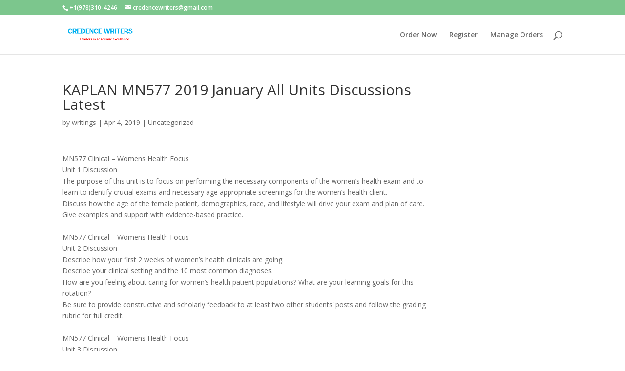

--- FILE ---
content_type: text/html; charset=UTF-8
request_url: https://credencewriters.com/kaplan-mn577-2019-january-all-units-discussions-latest-2/
body_size: 9830
content:
<!DOCTYPE html>
<html lang="en-US">
<head>
	<meta name="yandex-verification" content="d7f9800cbb756e18" />
	<meta name="google-site-verification" content="yItUTW0ewhimHtfLD5tLY9i5E304dwElFmnfbLaEuus" />
	<meta charset="UTF-8" />
	<!-- Start of LiveChat (www.livechatinc.com) code -->
<script>
    window.__lc = window.__lc || {};
    window.__lc.license = 10737707;
    ;(function(n,t,c){function i(n){return e._h?e._h.apply(null,n):e._q.push(n)}var e={_q:[],_h:null,_v:"2.0",on:function(){i(["on",c.call(arguments)])},once:function(){i(["once",c.call(arguments)])},off:function(){i(["off",c.call(arguments)])},get:function(){if(!e._h)throw new Error("[LiveChatWidget] You can't use getters before load.");return i(["get",c.call(arguments)])},call:function(){i(["call",c.call(arguments)])},init:function(){var n=t.createElement("script");n.async=!0,n.type="text/javascript",n.src="https://cdn.livechatinc.com/tracking.js",t.head.appendChild(n)}};!n.__lc.asyncInit&&e.init(),n.LiveChatWidget=n.LiveChatWidget||e}(window,document,[].slice))
</script>
<noscript><a href="https://www.livechatinc.com/chat-with/10737707/" rel="nofollow">Chat with us</a>, powered by <a href="https://www.livechatinc.com/?welcome" rel="noopener nofollow" target="_blank">LiveChat</a></noscript>
<!-- End of LiveChat code -->
<meta http-equiv="X-UA-Compatible" content="IE=edge">
	<link rel="pingback" href="https://credencewriters.com/xmlrpc.php" />

	<script type="text/javascript">
		document.documentElement.className = 'js';
	</script>

	<title>KAPLAN MN577 2019 January All Units Discussions Latest | Credence Writers</title>
<meta name='robots' content='max-image-preview:large' />
<script type="text/javascript">
			let jqueryParams=[],jQuery=function(r){return jqueryParams=[...jqueryParams,r],jQuery},$=function(r){return jqueryParams=[...jqueryParams,r],$};window.jQuery=jQuery,window.$=jQuery;let customHeadScripts=!1;jQuery.fn=jQuery.prototype={},$.fn=jQuery.prototype={},jQuery.noConflict=function(r){if(window.jQuery)return jQuery=window.jQuery,$=window.jQuery,customHeadScripts=!0,jQuery.noConflict},jQuery.ready=function(r){jqueryParams=[...jqueryParams,r]},$.ready=function(r){jqueryParams=[...jqueryParams,r]},jQuery.load=function(r){jqueryParams=[...jqueryParams,r]},$.load=function(r){jqueryParams=[...jqueryParams,r]},jQuery.fn.ready=function(r){jqueryParams=[...jqueryParams,r]},$.fn.ready=function(r){jqueryParams=[...jqueryParams,r]};</script><link rel='dns-prefetch' href='//fonts.googleapis.com' />
<link rel="alternate" type="application/rss+xml" title="Credence Writers &raquo; Feed" href="https://credencewriters.com/feed/" />
<link rel="alternate" type="application/rss+xml" title="Credence Writers &raquo; Comments Feed" href="https://credencewriters.com/comments/feed/" />
<link rel="alternate" type="application/rss+xml" title="Credence Writers &raquo; KAPLAN MN577 2019 January All Units Discussions Latest Comments Feed" href="https://credencewriters.com/kaplan-mn577-2019-january-all-units-discussions-latest-2/feed/" />
<meta content="Divi v.4.14.9" name="generator"/><link rel='stylesheet' id='wp-block-library-css'  href='https://credencewriters.com/wp-includes/css/dist/block-library/style.min.css?ver=6.0.3' type='text/css' media='all' />
<style id='global-styles-inline-css' type='text/css'>
body{--wp--preset--color--black: #000000;--wp--preset--color--cyan-bluish-gray: #abb8c3;--wp--preset--color--white: #ffffff;--wp--preset--color--pale-pink: #f78da7;--wp--preset--color--vivid-red: #cf2e2e;--wp--preset--color--luminous-vivid-orange: #ff6900;--wp--preset--color--luminous-vivid-amber: #fcb900;--wp--preset--color--light-green-cyan: #7bdcb5;--wp--preset--color--vivid-green-cyan: #00d084;--wp--preset--color--pale-cyan-blue: #8ed1fc;--wp--preset--color--vivid-cyan-blue: #0693e3;--wp--preset--color--vivid-purple: #9b51e0;--wp--preset--gradient--vivid-cyan-blue-to-vivid-purple: linear-gradient(135deg,rgba(6,147,227,1) 0%,rgb(155,81,224) 100%);--wp--preset--gradient--light-green-cyan-to-vivid-green-cyan: linear-gradient(135deg,rgb(122,220,180) 0%,rgb(0,208,130) 100%);--wp--preset--gradient--luminous-vivid-amber-to-luminous-vivid-orange: linear-gradient(135deg,rgba(252,185,0,1) 0%,rgba(255,105,0,1) 100%);--wp--preset--gradient--luminous-vivid-orange-to-vivid-red: linear-gradient(135deg,rgba(255,105,0,1) 0%,rgb(207,46,46) 100%);--wp--preset--gradient--very-light-gray-to-cyan-bluish-gray: linear-gradient(135deg,rgb(238,238,238) 0%,rgb(169,184,195) 100%);--wp--preset--gradient--cool-to-warm-spectrum: linear-gradient(135deg,rgb(74,234,220) 0%,rgb(151,120,209) 20%,rgb(207,42,186) 40%,rgb(238,44,130) 60%,rgb(251,105,98) 80%,rgb(254,248,76) 100%);--wp--preset--gradient--blush-light-purple: linear-gradient(135deg,rgb(255,206,236) 0%,rgb(152,150,240) 100%);--wp--preset--gradient--blush-bordeaux: linear-gradient(135deg,rgb(254,205,165) 0%,rgb(254,45,45) 50%,rgb(107,0,62) 100%);--wp--preset--gradient--luminous-dusk: linear-gradient(135deg,rgb(255,203,112) 0%,rgb(199,81,192) 50%,rgb(65,88,208) 100%);--wp--preset--gradient--pale-ocean: linear-gradient(135deg,rgb(255,245,203) 0%,rgb(182,227,212) 50%,rgb(51,167,181) 100%);--wp--preset--gradient--electric-grass: linear-gradient(135deg,rgb(202,248,128) 0%,rgb(113,206,126) 100%);--wp--preset--gradient--midnight: linear-gradient(135deg,rgb(2,3,129) 0%,rgb(40,116,252) 100%);--wp--preset--duotone--dark-grayscale: url('#wp-duotone-dark-grayscale');--wp--preset--duotone--grayscale: url('#wp-duotone-grayscale');--wp--preset--duotone--purple-yellow: url('#wp-duotone-purple-yellow');--wp--preset--duotone--blue-red: url('#wp-duotone-blue-red');--wp--preset--duotone--midnight: url('#wp-duotone-midnight');--wp--preset--duotone--magenta-yellow: url('#wp-duotone-magenta-yellow');--wp--preset--duotone--purple-green: url('#wp-duotone-purple-green');--wp--preset--duotone--blue-orange: url('#wp-duotone-blue-orange');--wp--preset--font-size--small: 13px;--wp--preset--font-size--medium: 20px;--wp--preset--font-size--large: 36px;--wp--preset--font-size--x-large: 42px;}.has-black-color{color: var(--wp--preset--color--black) !important;}.has-cyan-bluish-gray-color{color: var(--wp--preset--color--cyan-bluish-gray) !important;}.has-white-color{color: var(--wp--preset--color--white) !important;}.has-pale-pink-color{color: var(--wp--preset--color--pale-pink) !important;}.has-vivid-red-color{color: var(--wp--preset--color--vivid-red) !important;}.has-luminous-vivid-orange-color{color: var(--wp--preset--color--luminous-vivid-orange) !important;}.has-luminous-vivid-amber-color{color: var(--wp--preset--color--luminous-vivid-amber) !important;}.has-light-green-cyan-color{color: var(--wp--preset--color--light-green-cyan) !important;}.has-vivid-green-cyan-color{color: var(--wp--preset--color--vivid-green-cyan) !important;}.has-pale-cyan-blue-color{color: var(--wp--preset--color--pale-cyan-blue) !important;}.has-vivid-cyan-blue-color{color: var(--wp--preset--color--vivid-cyan-blue) !important;}.has-vivid-purple-color{color: var(--wp--preset--color--vivid-purple) !important;}.has-black-background-color{background-color: var(--wp--preset--color--black) !important;}.has-cyan-bluish-gray-background-color{background-color: var(--wp--preset--color--cyan-bluish-gray) !important;}.has-white-background-color{background-color: var(--wp--preset--color--white) !important;}.has-pale-pink-background-color{background-color: var(--wp--preset--color--pale-pink) !important;}.has-vivid-red-background-color{background-color: var(--wp--preset--color--vivid-red) !important;}.has-luminous-vivid-orange-background-color{background-color: var(--wp--preset--color--luminous-vivid-orange) !important;}.has-luminous-vivid-amber-background-color{background-color: var(--wp--preset--color--luminous-vivid-amber) !important;}.has-light-green-cyan-background-color{background-color: var(--wp--preset--color--light-green-cyan) !important;}.has-vivid-green-cyan-background-color{background-color: var(--wp--preset--color--vivid-green-cyan) !important;}.has-pale-cyan-blue-background-color{background-color: var(--wp--preset--color--pale-cyan-blue) !important;}.has-vivid-cyan-blue-background-color{background-color: var(--wp--preset--color--vivid-cyan-blue) !important;}.has-vivid-purple-background-color{background-color: var(--wp--preset--color--vivid-purple) !important;}.has-black-border-color{border-color: var(--wp--preset--color--black) !important;}.has-cyan-bluish-gray-border-color{border-color: var(--wp--preset--color--cyan-bluish-gray) !important;}.has-white-border-color{border-color: var(--wp--preset--color--white) !important;}.has-pale-pink-border-color{border-color: var(--wp--preset--color--pale-pink) !important;}.has-vivid-red-border-color{border-color: var(--wp--preset--color--vivid-red) !important;}.has-luminous-vivid-orange-border-color{border-color: var(--wp--preset--color--luminous-vivid-orange) !important;}.has-luminous-vivid-amber-border-color{border-color: var(--wp--preset--color--luminous-vivid-amber) !important;}.has-light-green-cyan-border-color{border-color: var(--wp--preset--color--light-green-cyan) !important;}.has-vivid-green-cyan-border-color{border-color: var(--wp--preset--color--vivid-green-cyan) !important;}.has-pale-cyan-blue-border-color{border-color: var(--wp--preset--color--pale-cyan-blue) !important;}.has-vivid-cyan-blue-border-color{border-color: var(--wp--preset--color--vivid-cyan-blue) !important;}.has-vivid-purple-border-color{border-color: var(--wp--preset--color--vivid-purple) !important;}.has-vivid-cyan-blue-to-vivid-purple-gradient-background{background: var(--wp--preset--gradient--vivid-cyan-blue-to-vivid-purple) !important;}.has-light-green-cyan-to-vivid-green-cyan-gradient-background{background: var(--wp--preset--gradient--light-green-cyan-to-vivid-green-cyan) !important;}.has-luminous-vivid-amber-to-luminous-vivid-orange-gradient-background{background: var(--wp--preset--gradient--luminous-vivid-amber-to-luminous-vivid-orange) !important;}.has-luminous-vivid-orange-to-vivid-red-gradient-background{background: var(--wp--preset--gradient--luminous-vivid-orange-to-vivid-red) !important;}.has-very-light-gray-to-cyan-bluish-gray-gradient-background{background: var(--wp--preset--gradient--very-light-gray-to-cyan-bluish-gray) !important;}.has-cool-to-warm-spectrum-gradient-background{background: var(--wp--preset--gradient--cool-to-warm-spectrum) !important;}.has-blush-light-purple-gradient-background{background: var(--wp--preset--gradient--blush-light-purple) !important;}.has-blush-bordeaux-gradient-background{background: var(--wp--preset--gradient--blush-bordeaux) !important;}.has-luminous-dusk-gradient-background{background: var(--wp--preset--gradient--luminous-dusk) !important;}.has-pale-ocean-gradient-background{background: var(--wp--preset--gradient--pale-ocean) !important;}.has-electric-grass-gradient-background{background: var(--wp--preset--gradient--electric-grass) !important;}.has-midnight-gradient-background{background: var(--wp--preset--gradient--midnight) !important;}.has-small-font-size{font-size: var(--wp--preset--font-size--small) !important;}.has-medium-font-size{font-size: var(--wp--preset--font-size--medium) !important;}.has-large-font-size{font-size: var(--wp--preset--font-size--large) !important;}.has-x-large-font-size{font-size: var(--wp--preset--font-size--x-large) !important;}
</style>
<link rel='stylesheet' id='et-divi-open-sans-css'  href='https://fonts.googleapis.com/css?family=Open+Sans:300italic,400italic,600italic,700italic,800italic,400,300,600,700,800&#038;subset=cyrillic,cyrillic-ext,greek,greek-ext,latin,latin-ext,vietnamese&#038;display=swap' type='text/css' media='all' />
<link rel='stylesheet' id='divi-style-css'  href='https://credencewriters.com/wp-content/themes/Divi-old/style-static.min.css?ver=4.14.9' type='text/css' media='all' />
<link rel="https://api.w.org/" href="https://credencewriters.com/wp-json/" /><link rel="alternate" type="application/json" href="https://credencewriters.com/wp-json/wp/v2/posts/1583" /><link rel="EditURI" type="application/rsd+xml" title="RSD" href="https://credencewriters.com/xmlrpc.php?rsd" />
<link rel="wlwmanifest" type="application/wlwmanifest+xml" href="https://credencewriters.com/wp-includes/wlwmanifest.xml" /> 
<meta name="generator" content="WordPress 6.0.3" />
<link rel="canonical" href="https://credencewriters.com/kaplan-mn577-2019-january-all-units-discussions-latest-2/" />
<link rel='shortlink' href='https://credencewriters.com/?p=1583' />
<link rel="alternate" type="application/json+oembed" href="https://credencewriters.com/wp-json/oembed/1.0/embed?url=https%3A%2F%2Fcredencewriters.com%2Fkaplan-mn577-2019-january-all-units-discussions-latest-2%2F" />
<link rel="alternate" type="text/xml+oembed" href="https://credencewriters.com/wp-json/oembed/1.0/embed?url=https%3A%2F%2Fcredencewriters.com%2Fkaplan-mn577-2019-january-all-units-discussions-latest-2%2F&#038;format=xml" />
<meta name="viewport" content="width=device-width, initial-scale=1.0, maximum-scale=1.0, user-scalable=0" /><link rel="icon" href="https://credencewriters.com/wp-content/uploads/2019/01/cropped-download-2-32x32.jpg" sizes="32x32" />
<link rel="icon" href="https://credencewriters.com/wp-content/uploads/2019/01/cropped-download-2-192x192.jpg" sizes="192x192" />
<link rel="apple-touch-icon" href="https://credencewriters.com/wp-content/uploads/2019/01/cropped-download-2-180x180.jpg" />
<meta name="msapplication-TileImage" content="https://credencewriters.com/wp-content/uploads/2019/01/cropped-download-2-270x270.jpg" />
<style id="et-divi-customizer-global-cached-inline-styles">#main-header .nav li ul a{color:rgba(0,0,0,0.7)}#main-footer{background-color:#f2f2f2}.footer-widget .et_pb_widget div,.footer-widget .et_pb_widget ul,.footer-widget .et_pb_widget ol,.footer-widget .et_pb_widget label{line-height:1.7em}#et-footer-nav .bottom-nav li.current-menu-item a{color:#2ea3f2}body .et_pb_button{}body.et_pb_button_helper_class .et_pb_button,body.et_pb_button_helper_class .et_pb_module.et_pb_button{color:#ffffff}body .et_pb_bg_layout_light.et_pb_button:hover,body .et_pb_bg_layout_light .et_pb_button:hover,body .et_pb_button:hover{color:#ffffff!important;border-radius:0px}@media only screen and (min-width:981px){#main-footer .footer-widget h4,#main-footer .widget_block h1,#main-footer .widget_block h2,#main-footer .widget_block h3,#main-footer .widget_block h4,#main-footer .widget_block h5,#main-footer .widget_block h6{font-size:17px}.et_header_style_centered.et_hide_primary_logo #main-header:not(.et-fixed-header) .logo_container,.et_header_style_centered.et_hide_fixed_logo #main-header.et-fixed-header .logo_container{height:11.88px}}@media only screen and (min-width:1350px){.et_pb_row{padding:27px 0}.et_pb_section{padding:54px 0}.single.et_pb_pagebuilder_layout.et_full_width_page .et_post_meta_wrapper{padding-top:81px}.et_pb_fullwidth_section{padding:0}}.alignright{display:none}.alignleft{display:none}#infinite-handle{display:none}</style></head>
<body class="post-template-default single single-post postid-1583 single-format-standard et_color_scheme_green et_pb_button_helper_class et_fixed_nav et_show_nav et_secondary_nav_enabled et_primary_nav_dropdown_animation_fade et_secondary_nav_dropdown_animation_slide et_header_style_left et_pb_footer_columns4 et_cover_background et_pb_gutter osx et_pb_gutters3 et_smooth_scroll et_right_sidebar et_divi_theme et-db">
<svg xmlns="http://www.w3.org/2000/svg" viewBox="0 0 0 0" width="0" height="0" focusable="false" role="none" style="visibility: hidden; position: absolute; left: -9999px; overflow: hidden;" ><defs><filter id="wp-duotone-dark-grayscale"><feColorMatrix color-interpolation-filters="sRGB" type="matrix" values=" .299 .587 .114 0 0 .299 .587 .114 0 0 .299 .587 .114 0 0 .299 .587 .114 0 0 " /><feComponentTransfer color-interpolation-filters="sRGB" ><feFuncR type="table" tableValues="0 0.49803921568627" /><feFuncG type="table" tableValues="0 0.49803921568627" /><feFuncB type="table" tableValues="0 0.49803921568627" /><feFuncA type="table" tableValues="1 1" /></feComponentTransfer><feComposite in2="SourceGraphic" operator="in" /></filter></defs></svg><svg xmlns="http://www.w3.org/2000/svg" viewBox="0 0 0 0" width="0" height="0" focusable="false" role="none" style="visibility: hidden; position: absolute; left: -9999px; overflow: hidden;" ><defs><filter id="wp-duotone-grayscale"><feColorMatrix color-interpolation-filters="sRGB" type="matrix" values=" .299 .587 .114 0 0 .299 .587 .114 0 0 .299 .587 .114 0 0 .299 .587 .114 0 0 " /><feComponentTransfer color-interpolation-filters="sRGB" ><feFuncR type="table" tableValues="0 1" /><feFuncG type="table" tableValues="0 1" /><feFuncB type="table" tableValues="0 1" /><feFuncA type="table" tableValues="1 1" /></feComponentTransfer><feComposite in2="SourceGraphic" operator="in" /></filter></defs></svg><svg xmlns="http://www.w3.org/2000/svg" viewBox="0 0 0 0" width="0" height="0" focusable="false" role="none" style="visibility: hidden; position: absolute; left: -9999px; overflow: hidden;" ><defs><filter id="wp-duotone-purple-yellow"><feColorMatrix color-interpolation-filters="sRGB" type="matrix" values=" .299 .587 .114 0 0 .299 .587 .114 0 0 .299 .587 .114 0 0 .299 .587 .114 0 0 " /><feComponentTransfer color-interpolation-filters="sRGB" ><feFuncR type="table" tableValues="0.54901960784314 0.98823529411765" /><feFuncG type="table" tableValues="0 1" /><feFuncB type="table" tableValues="0.71764705882353 0.25490196078431" /><feFuncA type="table" tableValues="1 1" /></feComponentTransfer><feComposite in2="SourceGraphic" operator="in" /></filter></defs></svg><svg xmlns="http://www.w3.org/2000/svg" viewBox="0 0 0 0" width="0" height="0" focusable="false" role="none" style="visibility: hidden; position: absolute; left: -9999px; overflow: hidden;" ><defs><filter id="wp-duotone-blue-red"><feColorMatrix color-interpolation-filters="sRGB" type="matrix" values=" .299 .587 .114 0 0 .299 .587 .114 0 0 .299 .587 .114 0 0 .299 .587 .114 0 0 " /><feComponentTransfer color-interpolation-filters="sRGB" ><feFuncR type="table" tableValues="0 1" /><feFuncG type="table" tableValues="0 0.27843137254902" /><feFuncB type="table" tableValues="0.5921568627451 0.27843137254902" /><feFuncA type="table" tableValues="1 1" /></feComponentTransfer><feComposite in2="SourceGraphic" operator="in" /></filter></defs></svg><svg xmlns="http://www.w3.org/2000/svg" viewBox="0 0 0 0" width="0" height="0" focusable="false" role="none" style="visibility: hidden; position: absolute; left: -9999px; overflow: hidden;" ><defs><filter id="wp-duotone-midnight"><feColorMatrix color-interpolation-filters="sRGB" type="matrix" values=" .299 .587 .114 0 0 .299 .587 .114 0 0 .299 .587 .114 0 0 .299 .587 .114 0 0 " /><feComponentTransfer color-interpolation-filters="sRGB" ><feFuncR type="table" tableValues="0 0" /><feFuncG type="table" tableValues="0 0.64705882352941" /><feFuncB type="table" tableValues="0 1" /><feFuncA type="table" tableValues="1 1" /></feComponentTransfer><feComposite in2="SourceGraphic" operator="in" /></filter></defs></svg><svg xmlns="http://www.w3.org/2000/svg" viewBox="0 0 0 0" width="0" height="0" focusable="false" role="none" style="visibility: hidden; position: absolute; left: -9999px; overflow: hidden;" ><defs><filter id="wp-duotone-magenta-yellow"><feColorMatrix color-interpolation-filters="sRGB" type="matrix" values=" .299 .587 .114 0 0 .299 .587 .114 0 0 .299 .587 .114 0 0 .299 .587 .114 0 0 " /><feComponentTransfer color-interpolation-filters="sRGB" ><feFuncR type="table" tableValues="0.78039215686275 1" /><feFuncG type="table" tableValues="0 0.94901960784314" /><feFuncB type="table" tableValues="0.35294117647059 0.47058823529412" /><feFuncA type="table" tableValues="1 1" /></feComponentTransfer><feComposite in2="SourceGraphic" operator="in" /></filter></defs></svg><svg xmlns="http://www.w3.org/2000/svg" viewBox="0 0 0 0" width="0" height="0" focusable="false" role="none" style="visibility: hidden; position: absolute; left: -9999px; overflow: hidden;" ><defs><filter id="wp-duotone-purple-green"><feColorMatrix color-interpolation-filters="sRGB" type="matrix" values=" .299 .587 .114 0 0 .299 .587 .114 0 0 .299 .587 .114 0 0 .299 .587 .114 0 0 " /><feComponentTransfer color-interpolation-filters="sRGB" ><feFuncR type="table" tableValues="0.65098039215686 0.40392156862745" /><feFuncG type="table" tableValues="0 1" /><feFuncB type="table" tableValues="0.44705882352941 0.4" /><feFuncA type="table" tableValues="1 1" /></feComponentTransfer><feComposite in2="SourceGraphic" operator="in" /></filter></defs></svg><svg xmlns="http://www.w3.org/2000/svg" viewBox="0 0 0 0" width="0" height="0" focusable="false" role="none" style="visibility: hidden; position: absolute; left: -9999px; overflow: hidden;" ><defs><filter id="wp-duotone-blue-orange"><feColorMatrix color-interpolation-filters="sRGB" type="matrix" values=" .299 .587 .114 0 0 .299 .587 .114 0 0 .299 .587 .114 0 0 .299 .587 .114 0 0 " /><feComponentTransfer color-interpolation-filters="sRGB" ><feFuncR type="table" tableValues="0.098039215686275 1" /><feFuncG type="table" tableValues="0 0.66274509803922" /><feFuncB type="table" tableValues="0.84705882352941 0.41960784313725" /><feFuncA type="table" tableValues="1 1" /></feComponentTransfer><feComposite in2="SourceGraphic" operator="in" /></filter></defs></svg>	<div id="page-container">

					<div id="top-header">
			<div class="container clearfix">

			
				<div id="et-info">
									<span id="et-info-phone">+1(978)310-4246</span>
				
									<a href="/cdn-cgi/l/email-protection#1a79687f7e7f74797f6d68736e7f68695a7d777b737634797577"><span id="et-info-email"><span class="__cf_email__" data-cfemail="caa9b8afaeafa4a9afbdb8a3beafb8b98aada7aba3a6e4a9a5a7">[email&#160;protected]</span></span></a>
				
								</div>

			
				<div id="et-secondary-menu">
								</div>

			</div>
		</div>
		
	
			<header id="main-header" data-height-onload="66">
			<div class="container clearfix et_menu_container">
							<div class="logo_container">
					<span class="logo_helper"></span>
					<a href="https://credencewriters.com/">
						<img src="https://credencewriters.com/wp-content/uploads/2019/04/Screenshot_6.png" width="415" height="115" alt="Credence Writers" id="logo" data-height-percentage="54" />
					</a>
				</div>
							<div id="et-top-navigation" data-height="66" data-fixed-height="40">
											<nav id="top-menu-nav">
						<ul id="top-menu" class="nav"><li id="menu-item-206" class="menu-item menu-item-type-custom menu-item-object-custom menu-item-206"><a href="https://credencewriters.com/orders/stud/new">Order Now</a></li>
<li id="menu-item-207" class="menu-item menu-item-type-custom menu-item-object-custom menu-item-207"><a href="https://credencewriters.com/orders/user/register">Register</a></li>
<li id="menu-item-205" class="menu-item menu-item-type-custom menu-item-object-custom menu-item-205"><a href="https://credencewriters.com/orders/login">Manage Orders</a></li>
</ul>						</nav>
					
					
					
											<div id="et_top_search">
							<span id="et_search_icon"></span>
						</div>
					
					<div id="et_mobile_nav_menu">
				<div class="mobile_nav closed">
					<span class="select_page">Select Page</span>
					<span class="mobile_menu_bar mobile_menu_bar_toggle"></span>
				</div>
			</div>				</div> <!-- #et-top-navigation -->
			</div> <!-- .container -->
						<div class="et_search_outer">
				<div class="container et_search_form_container">
					<form role="search" method="get" class="et-search-form" action="https://credencewriters.com/">
					<input type="search" class="et-search-field" placeholder="Search &hellip;" value="" name="s" title="Search for:" />					</form>
					<span class="et_close_search_field"></span>
				</div>
			</div>
					</header> <!-- #main-header -->
			<div id="et-main-area">
	
<div id="main-content">
		<div class="container">
		<div id="content-area" class="clearfix">
			<div id="left-area">
											<article id="post-1583" class="et_pb_post post-1583 post type-post status-publish format-standard hentry">
											<div class="et_post_meta_wrapper">
							<h1 class="entry-title">KAPLAN MN577 2019 January All Units Discussions Latest</h1>

						<p class="post-meta"> by <span class="author vcard"><a href="https://credencewriters.com/author/writings/" title="Posts by writings" rel="author">writings</a></span> | <span class="published">Apr 4, 2019</span> | Uncategorized</p>
												</div>
				
					<div class="entry-content">
					<p>MN577 Clinical &#8211; Womens Health Focus<br />
Unit 1 Discussion<br />
The purpose of this unit is to focus on performing the necessary components of the women’s health exam and to learn to identify crucial exams and necessary age appropriate screenings for the women’s health client.<br />
Discuss how the age of the female patient, demographics, race, and lifestyle will drive your exam and plan of care. Give examples and support with evidence-based practice.<br />
 <br />
MN577 Clinical &#8211; Womens Health Focus<br />
Unit 2 Discussion<br />
Describe how your first 2 weeks of women’s health clinicals are going.<br />
Describe your clinical setting and the 10 most common diagnoses.<br />
How are you feeling about caring for women’s health patient populations? What are your learning goals for this rotation?<br />
Be sure to provide constructive and scholarly feedback to at least two other students’ posts and follow the grading rubric for full credit.<br />
 <br />
MN577 Clinical &#8211; Womens Health Focus<br />
Unit 3 Discussion<br />
Women&#8217;s bodies go through a myriad of changes during the course of their life. Hormones play an integral role in those changes at each stage of development, from puberty to post-menopause.<br />
Discuss how hormones across a lifespan can impact a woman&#8217;s physical and mental health. Give examples.<br />
 <br />
MN577 Clinical &#8211; Womens Health Focus<br />
Unit 4 Discussion<br />
Contraceptive counseling provides education, dispels misinformation, facilitates selection of a method that will be successful for the individual, and encourages patient involvement in healthcare decisions and life goals. Discussing contraception brings the nurse practitioner and patient together to create a tailored plan that meets the individual&#8217;s reproductive needs over a lifetime.<br />
Discuss any clinical encounters that you may have had relating to contraception. How did you counsel patients on their choices and possible risks? Describe how you would explain the differences to your patients in the long acting reversal contraceptive devices.<br />
 <br />
MN577 Clinical &#8211; Womens Health Focus<br />
Unit 5 Discussion<br />
Sexuality affects individuals and society across a broad spectrum of activities through health, but also through factors at multiple levels, such as gender relations, reproduction, and economics. Physiologic, behavioral, and affective measurement of sexuality and sexual behavior is complicated by cultural values and norms but is essential to individual health (including happiness) as well as public health. Cultural or structural norms that stigmatize aspects of sexuality, such as sexual orientation, have adverse effects on individuals across their lifespan, with homophobia being a prominent example of such.<br />
Discuss how one&#8217;s age, race, lifestyle, and demographics have an impact on your choice to complete a sexual history when working in the primary care setting with women across a lifespan.<br />
 <br />
MN577 Clinical &#8211; Womens Health Focus<br />
Unit 6 Discussion<br />
Women often present to the primary care setting with a variety of breast complaints. Many of these are benign conditions but can be concerning to the patient. Breast complaints are common across the lifespan, and it is imperative for the nurse practitioner to be comfortable in assessing, diagnosing, and treating breast complaints.<br />
Discuss any encounters you have had with patients who have had breast concerns. Review the evidence-based guidelines for evaluating and treating breast conditions. How did you approach the assessment and the evaluation of breast complaints seen in the clinic setting?<br />
 <br />
MN577 Clinical &#8211; Womens Health Focus<br />
Unit 7 Discussion<br />
Chronic pelvic pain can be defined as intermittent or constant pain in the lower abdomen or pelvis of a woman of at least 6 months in duration, not occurring exclusively with menstruation or intercourse and not associated with pregnancy. It is a symptom, not a diagnosis. Chronic pelvic pain presents in primary care as frequently as migraine or low-back pain and may significantly impact a woman’s ability to function.<br />
Discuss the common causes of pelvic pain and who, when, and why you would decide to refer the patient for diagnostics and second opinions.<br />
 <br />
MN577 Clinical &#8211; Womens Health Focus<br />
Unit 8 Discussion<br />
CDC&#8217;s Division of Nutrition, Physical Activity, and Obesity (DNPAO) is committed to increasing breastfeeding rates throughout the United States and to promoting and supporting optimal breastfeeding practices toward the ultimate goal of improving the public&#8217;s health.<br />
Discuss the CDC breastfeeding initiative and describe how you will support this when interacting with your pregnant and postpartum women in the primary care setting.<br />
 <br />
MN577 Clinical &#8211; Womens Health Focus<br />
Unit 9 Discussion<br />
An adolescent’s concerns about privacy can prevent them from seeking primary health care, especially for specific sensitive health care services such as STI screening and family planning issues. Those with privacy concerns are also less likely to talk openly with a health care clinician about important health issues, such as substance use, mental health, and risky sex. Recognizing that confidentiality is critical to high-quality care for adolescent women, professional health care organizations have adopted policy statements and practice guidelines that support the provision of confidential services.<br />
Discuss these guidelines and the laws in your state that address adolescent confidential health care.<br />
 <br />
MN577 Clinical &#8211; Womens Health Focus<br />
Unit 10 Discussion<br />
Hormones and depression: Today, millions of women around the world use hormonal contraceptives that have expanded beyond the pill to patches, implants, injections, and uterine devices. Decades of research support their safety, and serious but very rare side effects such as blood clots are finally much better understood. But other areas of research lag, and we still do not know as much as we would like about how these medications affect women&#8217;s mental health.<br />
Discuss the guidelines for prescribing hormonal birth control to women with a known history of depression and/or anxiety. How will you manage a patient who reports feeling depressed after starting hormonal birth control?</p>
					</div>
					<div class="et_post_meta_wrapper">
					<h5 style="text-align: center;"><a href="https://credencewriters.com/orders/stud/new"><strong><span style="color: #ff6600;">We offer the best custom paper writing services. </span></strong></a>
<strong><span style="color: #ff6600;">We have done this question before, </span></strong>
<strong><span style="color: #ff6600;">we can also do it for you.</span></strong></h5>
<h5 style="text-align: center;"><a href="https://credencewriters.com/orders/stud/new"><img class="alignnone size-medium wp-image-329946" src="https://credencewriters.com/wp-content/uploads/2021/01/Screenshot_24-300x121.png" alt="" width="300" height="121"></a></h5>
<h2 class="section__title" style="text-align: center;"><a href="https://credencewriters.com/orders/stud/new">Why Choose Us</a></h2>
<ul><li>100% non-plagiarized Papers</li>
 	<li>24/7 /365 Service Available</li>
 	<li>Affordable Prices</li>
 	<li>Any Paper, Urgency, and Subject</li>
 	<li>Will complete your papers in 6 hours</li>
 	<li>On-time Delivery</li>
 	<li>Money-back and Privacy guarantees</li>
 	<li>Unlimited Amendments upon request</li>
 	<li>Satisfaction guarantee</li>
</ul><h2 style="text-align: center;"><span style="color: #000000;">How It Works</span></h2>
<ul><li>Click on the “Place Your Order” tab at the top menu or “Order Now” icon at the bottom and a new page will appear with an order form to be filled.</li>
 	<li>Fill in your paper’s requirements in the "<a href="https://credencewriters.com/orders/stud/new"><strong>PAPER DETAILS</strong></a>" section.</li>
 	<li>Fill in your paper’s academic level, deadline, and the required number of pages from the drop-down menus.</li>
 	<li>Click “<strong><a href="https://credencewriters.com/orders/user/register">CREATE ACCOUNT &amp; SIGN IN</a></strong>” to enter your registration details and get an account with us for record-keeping and then, click on “PROCEED TO CHECKOUT” at the bottom of the page.</li>
 	<li>From there, the payment sections will show, follow the guided payment process and your order will be available for our writing team to work on it.</li>
</ul>
 
<ul><li style="list-style-type: none;">
<pre><strong> </strong></pre>
<a href="https://credencewriters.com/orders/stud/new"><img class="size-medium wp-image-329946 aligncenter" src="https://credencewriters.com/wp-content/uploads/2021/01/Screenshot_24-300x121.png" alt="" width="300" height="121"></a></li>
 	<li><a href="https://credencewriters.com/orders/stud/new"><img class="size-medium wp-image-329948 aligncenter" src="https://credencewriters.com/wp-content/uploads/2021/01/Screenshot_33-182x300.png" alt="" width="182" height="300"></a></li>
</ul>					</div>
				</article>

						</div>

					</div>
	</div>
	</div>


	<span class="et_pb_scroll_top et-pb-icon"></span>


			<footer id="main-footer">
				

		
				<div id="et-footer-nav">
					<div class="container">
						<ul id="menu-main_menu" class="bottom-nav"><li class="menu-item menu-item-type-custom menu-item-object-custom menu-item-206"><a href="https://credencewriters.com/orders/stud/new">Order Now</a></li>
<li class="menu-item menu-item-type-custom menu-item-object-custom menu-item-207"><a href="https://credencewriters.com/orders/user/register">Register</a></li>
<li class="menu-item menu-item-type-custom menu-item-object-custom menu-item-205"><a href="https://credencewriters.com/orders/login">Manage Orders</a></li>
</ul>					</div>
				</div>

			
				<div id="footer-bottom">
					<div class="container clearfix">
									</div>
				</div>
			</footer>
		</div>


	</div>

	<script data-cfasync="false" src="/cdn-cgi/scripts/5c5dd728/cloudflare-static/email-decode.min.js"></script><script type='text/javascript' src='https://credencewriters.com/wp-includes/js/comment-reply.min.js?ver=6.0.3' id='comment-reply-js'></script>
<script type='text/javascript' src='https://credencewriters.com/wp-includes/js/jquery/jquery.min.js?ver=3.6.0' id='jquery-core-js'></script>
<script type='text/javascript' src='https://credencewriters.com/wp-includes/js/jquery/jquery-migrate.min.js?ver=3.3.2' id='jquery-migrate-js'></script>
<script type='text/javascript' id='jquery-js-after'>
jqueryParams.length&&$.each(jqueryParams,function(e,r){if("function"==typeof r){var n=String(r);n.replace("$","jQuery");var a=new Function("return "+n)();$(document).ready(a)}});
</script>
<script type='text/javascript' id='divi-custom-script-js-extra'>
/* <![CDATA[ */
var DIVI = {"item_count":"%d Item","items_count":"%d Items"};
var et_builder_utils_params = {"condition":{"diviTheme":true,"extraTheme":false},"scrollLocations":["app","top"],"builderScrollLocations":{"desktop":"app","tablet":"app","phone":"app"},"onloadScrollLocation":"app","builderType":"fe"};
var et_frontend_scripts = {"builderCssContainerPrefix":"#et-boc","builderCssLayoutPrefix":"#et-boc .et-l"};
var et_pb_custom = {"ajaxurl":"https:\/\/credencewriters.com\/wp-admin\/admin-ajax.php","images_uri":"https:\/\/credencewriters.com\/wp-content\/themes\/Divi-old\/images","builder_images_uri":"https:\/\/credencewriters.com\/wp-content\/themes\/Divi-old\/includes\/builder\/images","et_frontend_nonce":"2b14329a10","subscription_failed":"Please, check the fields below to make sure you entered the correct information.","et_ab_log_nonce":"a92d831888","fill_message":"Please, fill in the following fields:","contact_error_message":"Please, fix the following errors:","invalid":"Invalid email","captcha":"Captcha","prev":"Prev","previous":"Previous","next":"Next","wrong_captcha":"You entered the wrong number in captcha.","wrong_checkbox":"Checkbox","ignore_waypoints":"no","is_divi_theme_used":"1","widget_search_selector":".widget_search","ab_tests":[],"is_ab_testing_active":"","page_id":"1583","unique_test_id":"","ab_bounce_rate":"5","is_cache_plugin_active":"no","is_shortcode_tracking":"","tinymce_uri":""};
var et_pb_box_shadow_elements = [];
/* ]]> */
</script>
<script type='text/javascript' src='https://credencewriters.com/wp-content/themes/Divi-old/js/scripts.min.js?ver=4.14.9' id='divi-custom-script-js'></script>
<script type='text/javascript' src='https://credencewriters.com/wp-content/themes/Divi-old/js/smoothscroll.js?ver=4.14.9' id='smoothscroll-js'></script>
<script type='text/javascript' src='https://credencewriters.com/wp-content/themes/Divi-old/includes/builder/feature/dynamic-assets/assets/js/jquery.fitvids.js?ver=4.14.9' id='fitvids-js'></script>
<script type='text/javascript' src='https://credencewriters.com/wp-content/themes/Divi-old/core/admin/js/common.js?ver=4.14.9' id='et-core-common-js'></script>
<script defer src="https://static.cloudflareinsights.com/beacon.min.js/vcd15cbe7772f49c399c6a5babf22c1241717689176015" integrity="sha512-ZpsOmlRQV6y907TI0dKBHq9Md29nnaEIPlkf84rnaERnq6zvWvPUqr2ft8M1aS28oN72PdrCzSjY4U6VaAw1EQ==" data-cf-beacon='{"version":"2024.11.0","token":"a1d4a7a01f0142c98d5e7362bff4de6a","r":1,"server_timing":{"name":{"cfCacheStatus":true,"cfEdge":true,"cfExtPri":true,"cfL4":true,"cfOrigin":true,"cfSpeedBrain":true},"location_startswith":null}}' crossorigin="anonymous"></script>
</body>
</html>


--- FILE ---
content_type: application/javascript; charset=UTF-8
request_url: https://api.livechatinc.com/v3.6/customer/action/get_dynamic_configuration?x-region=us-south1&license_id=10737707&client_id=c5e4f61e1a6c3b1521b541bc5c5a2ac5&url=https%3A%2F%2Fcredencewriters.com%2Fkaplan-mn577-2019-january-all-units-discussions-latest-2%2F&channel_type=code&jsonp=__mqlcc1778rm
body_size: 46
content:
__mqlcc1778rm({"organization_id":"1907af32-9a71-4587-b6fb-b9f89d29ec8f","livechat_active":false,"default_widget":"livechat"});